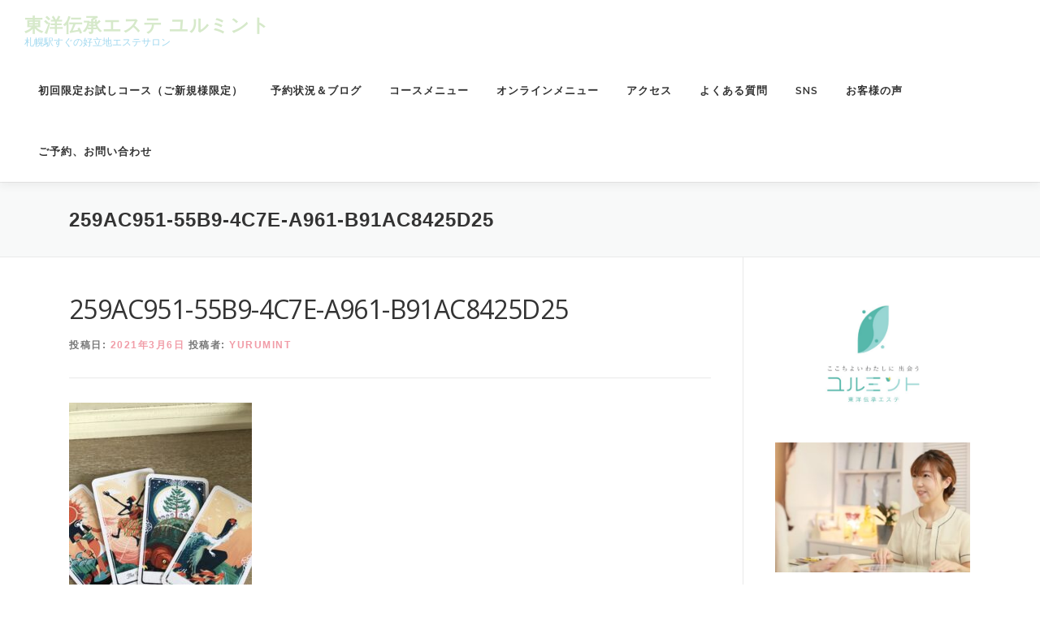

--- FILE ---
content_type: text/html; charset=UTF-8
request_url: https://yurumint.net/259ac951-55b9-4c7e-a961-b91ac8425d25/
body_size: 7864
content:
<!DOCTYPE html>
<html lang="ja"
	prefix="og: https://ogp.me/ns#" >
<head>
	<!-- Google Tag Manager -->
<script>(function(w,d,s,l,i){w[l]=w[l]||[];w[l].push({'gtm.start':
new Date().getTime(),event:'gtm.js'});var f=d.getElementsByTagName(s)[0],
j=d.createElement(s),dl=l!='dataLayer'?'&l='+l:'';j.async=true;j.src=
'https://www.googletagmanager.com/gtm.js?id='+i+dl;f.parentNode.insertBefore(j,f);
})(window,document,'script','dataLayer','GTM-NZ9V2WF');</script>
<!-- End Google Tag Manager -->
	
<meta charset="UTF-8">
<meta name="viewport" content="width=device-width, initial-scale=1">
<link rel="profile" href="http://gmpg.org/xfn/11">
<title>259AC951-55B9-4C7E-A961-B91AC8425D25 | 東洋伝承エステ ユルミント</title>

		<!-- All in One SEO 4.1.1.2 -->
		<meta name="robots" content="max-snippet:-1, max-image-preview:large, max-video-preview:-1"/>
		<meta property="og:site_name" content="東洋伝承エステ ユルミント" />
		<meta property="og:type" content="article" />
		<meta property="og:title" content="259AC951-55B9-4C7E-A961-B91AC8425D25 | 東洋伝承エステ ユルミント" />
		<meta property="article:published_time" content="2021-03-06T06:47:40Z" />
		<meta property="article:modified_time" content="2021-03-06T06:47:40Z" />
		<meta name="twitter:card" content="summary_large_image" />
		<meta name="twitter:site" content="@madoca50511977" />
		<meta name="twitter:domain" content="yurumint.net" />
		<meta name="twitter:title" content="259AC951-55B9-4C7E-A961-B91AC8425D25 | 東洋伝承エステ ユルミント" />
		<meta name="google" content="nositelinkssearchbox" />
		<script type="application/ld+json" class="aioseo-schema">
			{"@context":"https:\/\/schema.org","@graph":[{"@type":"WebSite","@id":"https:\/\/yurumint.net\/#website","url":"https:\/\/yurumint.net\/","name":"\u6771\u6d0b\u4f1d\u627f\u30a8\u30b9\u30c6 \u30e6\u30eb\u30df\u30f3\u30c8","description":"\u672d\u5e4c\u99c5\u3059\u3050\u306e\u597d\u7acb\u5730\u30a8\u30b9\u30c6\u30b5\u30ed\u30f3","publisher":{"@id":"https:\/\/yurumint.net\/#organization"}},{"@type":"Organization","@id":"https:\/\/yurumint.net\/#organization","name":"\u6771\u6d0b\u4f1d\u627f\u30a8\u30b9\u30c6 \u30e6\u30eb\u30df\u30f3\u30c8","url":"https:\/\/yurumint.net\/","sameAs":["https:\/\/twitter.com\/madoca50511977"]},{"@type":"BreadcrumbList","@id":"https:\/\/yurumint.net\/259ac951-55b9-4c7e-a961-b91ac8425d25\/#breadcrumblist","itemListElement":[{"@type":"ListItem","@id":"https:\/\/yurumint.net\/#listItem","position":"1","item":{"@id":"https:\/\/yurumint.net\/#item","name":"\u30db\u30fc\u30e0","description":"\u672d\u5e4c\u99c5\u3059\u3050\u306e\u597d\u7acb\u5730\u30a8\u30b9\u30c6\u30b5\u30ed\u30f3","url":"https:\/\/yurumint.net\/"},"nextItem":"https:\/\/yurumint.net\/259ac951-55b9-4c7e-a961-b91ac8425d25\/#listItem"},{"@type":"ListItem","@id":"https:\/\/yurumint.net\/259ac951-55b9-4c7e-a961-b91ac8425d25\/#listItem","position":"2","item":{"@id":"https:\/\/yurumint.net\/259ac951-55b9-4c7e-a961-b91ac8425d25\/#item","name":"259AC951-55B9-4C7E-A961-B91AC8425D25","url":"https:\/\/yurumint.net\/259ac951-55b9-4c7e-a961-b91ac8425d25\/"},"previousItem":"https:\/\/yurumint.net\/#listItem"}]},{"@type":"Person","@id":"https:\/\/yurumint.net\/author\/imamado\/#author","url":"https:\/\/yurumint.net\/author\/imamado\/","name":"yurumint","image":{"@type":"ImageObject","@id":"https:\/\/yurumint.net\/259ac951-55b9-4c7e-a961-b91ac8425d25\/#authorImage","url":"https:\/\/secure.gravatar.com\/avatar\/0eec3f9730ef9f998669f3f7935c26a6?s=96&d=mm&r=g","width":"96","height":"96","caption":"yurumint"},"sameAs":["https:\/\/twitter.com\/madoca50511977"]},{"@type":"ItemPage","@id":"https:\/\/yurumint.net\/259ac951-55b9-4c7e-a961-b91ac8425d25\/#itempage","url":"https:\/\/yurumint.net\/259ac951-55b9-4c7e-a961-b91ac8425d25\/","name":"259AC951-55B9-4C7E-A961-B91AC8425D25 | \u6771\u6d0b\u4f1d\u627f\u30a8\u30b9\u30c6 \u30e6\u30eb\u30df\u30f3\u30c8","inLanguage":"ja","isPartOf":{"@id":"https:\/\/yurumint.net\/#website"},"breadcrumb":{"@id":"https:\/\/yurumint.net\/259ac951-55b9-4c7e-a961-b91ac8425d25\/#breadcrumblist"},"author":"https:\/\/yurumint.net\/259ac951-55b9-4c7e-a961-b91ac8425d25\/#author","creator":"https:\/\/yurumint.net\/259ac951-55b9-4c7e-a961-b91ac8425d25\/#author","datePublished":"2021-03-06T06:47:40+09:00","dateModified":"2021-03-06T06:47:40+09:00"}]}
		</script>
		<!-- All in One SEO -->

<link rel='dns-prefetch' href='//fonts.googleapis.com' />
<link rel='dns-prefetch' href='//s.w.org' />
<link rel="alternate" type="application/rss+xml" title="東洋伝承エステ ユルミント &raquo; フィード" href="https://yurumint.net/feed/" />
<link rel="alternate" type="application/rss+xml" title="東洋伝承エステ ユルミント &raquo; コメントフィード" href="https://yurumint.net/comments/feed/" />
		<script type="text/javascript">
			window._wpemojiSettings = {"baseUrl":"https:\/\/s.w.org\/images\/core\/emoji\/13.0.1\/72x72\/","ext":".png","svgUrl":"https:\/\/s.w.org\/images\/core\/emoji\/13.0.1\/svg\/","svgExt":".svg","source":{"concatemoji":"https:\/\/yurumint.net\/wp-includes\/js\/wp-emoji-release.min.js?ver=5.7.14"}};
			!function(e,a,t){var n,r,o,i=a.createElement("canvas"),p=i.getContext&&i.getContext("2d");function s(e,t){var a=String.fromCharCode;p.clearRect(0,0,i.width,i.height),p.fillText(a.apply(this,e),0,0);e=i.toDataURL();return p.clearRect(0,0,i.width,i.height),p.fillText(a.apply(this,t),0,0),e===i.toDataURL()}function c(e){var t=a.createElement("script");t.src=e,t.defer=t.type="text/javascript",a.getElementsByTagName("head")[0].appendChild(t)}for(o=Array("flag","emoji"),t.supports={everything:!0,everythingExceptFlag:!0},r=0;r<o.length;r++)t.supports[o[r]]=function(e){if(!p||!p.fillText)return!1;switch(p.textBaseline="top",p.font="600 32px Arial",e){case"flag":return s([127987,65039,8205,9895,65039],[127987,65039,8203,9895,65039])?!1:!s([55356,56826,55356,56819],[55356,56826,8203,55356,56819])&&!s([55356,57332,56128,56423,56128,56418,56128,56421,56128,56430,56128,56423,56128,56447],[55356,57332,8203,56128,56423,8203,56128,56418,8203,56128,56421,8203,56128,56430,8203,56128,56423,8203,56128,56447]);case"emoji":return!s([55357,56424,8205,55356,57212],[55357,56424,8203,55356,57212])}return!1}(o[r]),t.supports.everything=t.supports.everything&&t.supports[o[r]],"flag"!==o[r]&&(t.supports.everythingExceptFlag=t.supports.everythingExceptFlag&&t.supports[o[r]]);t.supports.everythingExceptFlag=t.supports.everythingExceptFlag&&!t.supports.flag,t.DOMReady=!1,t.readyCallback=function(){t.DOMReady=!0},t.supports.everything||(n=function(){t.readyCallback()},a.addEventListener?(a.addEventListener("DOMContentLoaded",n,!1),e.addEventListener("load",n,!1)):(e.attachEvent("onload",n),a.attachEvent("onreadystatechange",function(){"complete"===a.readyState&&t.readyCallback()})),(n=t.source||{}).concatemoji?c(n.concatemoji):n.wpemoji&&n.twemoji&&(c(n.twemoji),c(n.wpemoji)))}(window,document,window._wpemojiSettings);
		</script>
		<style type="text/css">
img.wp-smiley,
img.emoji {
	display: inline !important;
	border: none !important;
	box-shadow: none !important;
	height: 1em !important;
	width: 1em !important;
	margin: 0 .07em !important;
	vertical-align: -0.1em !important;
	background: none !important;
	padding: 0 !important;
}
</style>
	<link rel='stylesheet' id='wp-block-library-css'  href='https://yurumint.net/wp-includes/css/dist/block-library/style.min.css?ver=5.7.14' type='text/css' media='all' />
<link rel='stylesheet' id='onepress-fonts-css'  href='https://fonts.googleapis.com/css?family=Raleway%3A400%2C500%2C600%2C700%2C300%2C100%2C800%2C900%7COpen+Sans%3A400%2C300%2C300italic%2C400italic%2C600%2C600italic%2C700%2C700italic&#038;subset=latin%2Clatin-ext&#038;ver=2.2.5' type='text/css' media='all' />
<link rel='stylesheet' id='onepress-animate-css'  href='https://yurumint.net/wp-content/themes/onepress/assets/css/animate.min.css?ver=2.2.5' type='text/css' media='all' />
<link rel='stylesheet' id='onepress-fa-css'  href='https://yurumint.net/wp-content/themes/onepress/assets/css/font-awesome.min.css?ver=4.7.0' type='text/css' media='all' />
<link rel='stylesheet' id='onepress-bootstrap-css'  href='https://yurumint.net/wp-content/themes/onepress/assets/css/bootstrap.min.css?ver=2.2.5' type='text/css' media='all' />
<link rel='stylesheet' id='onepress-style-css'  href='https://yurumint.net/wp-content/themes/onepress/style.css?ver=5.7.14' type='text/css' media='all' />
<style id='onepress-style-inline-css' type='text/css'>
#main .video-section section.hero-slideshow-wrapper{background:transparent}.hero-slideshow-wrapper:after{position:absolute;top:0px;left:0px;width:100%;height:100%;background-color:rgba(0,0,0,0.3);display:block;content:""}.body-desktop .parallax-hero .hero-slideshow-wrapper:after{display:none!important}#parallax-hero>.parallax-bg::before{background-color:rgba(0,0,0,0.3);opacity:1}.body-desktop .parallax-hero .hero-slideshow-wrapper:after{display:none!important}a,.screen-reader-text:hover,.screen-reader-text:active,.screen-reader-text:focus,.header-social a,.onepress-menu a:hover,.onepress-menu ul li a:hover,.onepress-menu li.onepress-current-item>a,.onepress-menu ul li.current-menu-item>a,.onepress-menu>li a.menu-actived,.onepress-menu.onepress-menu-mobile li.onepress-current-item>a,.site-footer a,.site-footer .footer-social a:hover,.site-footer .btt a:hover,.highlight,#comments .comment .comment-wrapper .comment-meta .comment-time:hover,#comments .comment .comment-wrapper .comment-meta .comment-reply-link:hover,#comments .comment .comment-wrapper .comment-meta .comment-edit-link:hover,.btn-theme-primary-outline,.sidebar .widget a:hover,.section-services .service-item .service-image i,.counter_item .counter__number,.team-member .member-thumb .member-profile a:hover,.icon-background-default{color:#f19ca7}input[type="reset"],input[type="submit"],input[type="submit"],input[type="reset"]:hover,input[type="submit"]:hover,input[type="submit"]:hover .nav-links a:hover,.btn-theme-primary,.btn-theme-primary-outline:hover,.section-testimonials .card-theme-primary,.woocommerce #respond input#submit,.woocommerce a.button,.woocommerce button.button,.woocommerce input.button,.woocommerce button.button.alt,.pirate-forms-submit-button,.pirate-forms-submit-button:hover,input[type="reset"],input[type="submit"],input[type="submit"],.pirate-forms-submit-button,.contact-form div.wpforms-container-full .wpforms-form .wpforms-submit,.contact-form div.wpforms-container-full .wpforms-form .wpforms-submit:hover,.nav-links a:hover,.nav-links a.current,.nav-links .page-numbers:hover,.nav-links .page-numbers.current{background:#f19ca7}.btn-theme-primary-outline,.btn-theme-primary-outline:hover,.pricing__item:hover,.section-testimonials .card-theme-primary,.entry-content blockquote{border-color:#f19ca7}.feature-item:hover .icon-background-default{color:#de82a7}.onepress-menu>li>a:hover,.onepress-menu>li.onepress-current-item>a{color:#7ebeab;-webkit-transition:all 0.5s ease-in-out;-moz-transition:all 0.5s ease-in-out;-o-transition:all 0.5s ease-in-out;transition:all 0.5s ease-in-out}#nav-toggle span,#nav-toggle span::before,#nav-toggle span::after,#nav-toggle.nav-is-visible span::before,#nav-toggle.nav-is-visible span::after{background:#7ebeab}#page .site-branding .site-title,#page .site-branding .site-text-logo{color:#d6e9ca}#page .site-branding .site-description{color:#a0d8ef}.site-footer{background-color:#2f5d50}.site-footer .footer-connect .follow-heading,.site-footer .footer-social a{color:#eaf4fc}.site-footer .site-info,.site-footer .btt a{background-color:#2f5d50}.site-footer .site-info{color:rgba(255,255,255,0.7)}.site-footer .btt a,.site-footer .site-info a{color:rgba(255,255,255,0.9)}#footer-widgets{background-color:#00947a}.gallery-carousel .g-item{padding:0px 1px}.gallery-carousel{margin-left:-1px;margin-right:-1px}.gallery-grid .g-item,.gallery-masonry .g-item .inner{padding:1px}.gallery-grid,.gallery-masonry{margin:-1px}
</style>
<link rel='stylesheet' id='onepress-gallery-lightgallery-css'  href='https://yurumint.net/wp-content/themes/onepress/assets/css/lightgallery.css?ver=5.7.14' type='text/css' media='all' />
<link rel='stylesheet' id='onepress-child-style-css'  href='https://yurumint.net/wp-content/themes/onepress-child-master/style.css?ver=5.7.14' type='text/css' media='all' />
<script type='text/javascript' src='https://yurumint.net/wp-includes/js/jquery/jquery.min.js?ver=3.5.1' id='jquery-core-js'></script>
<script type='text/javascript' src='https://yurumint.net/wp-includes/js/jquery/jquery-migrate.min.js?ver=3.3.2' id='jquery-migrate-js'></script>
<link rel="https://api.w.org/" href="https://yurumint.net/wp-json/" /><link rel="alternate" type="application/json" href="https://yurumint.net/wp-json/wp/v2/media/4111" /><link rel="EditURI" type="application/rsd+xml" title="RSD" href="https://yurumint.net/xmlrpc.php?rsd" />
<link rel="wlwmanifest" type="application/wlwmanifest+xml" href="https://yurumint.net/wp-includes/wlwmanifest.xml" /> 
<meta name="generator" content="WordPress 5.7.14" />
<link rel='shortlink' href='https://yurumint.net/?p=4111' />
<link rel="alternate" type="application/json+oembed" href="https://yurumint.net/wp-json/oembed/1.0/embed?url=https%3A%2F%2Fyurumint.net%2F259ac951-55b9-4c7e-a961-b91ac8425d25%2F" />
<link rel="alternate" type="text/xml+oembed" href="https://yurumint.net/wp-json/oembed/1.0/embed?url=https%3A%2F%2Fyurumint.net%2F259ac951-55b9-4c7e-a961-b91ac8425d25%2F&#038;format=xml" />
<link rel="icon" href="https://yurumint.net/wp-content/uploads/2019/02/cropped-yurumint_icon-32x32.png" sizes="32x32" />
<link rel="icon" href="https://yurumint.net/wp-content/uploads/2019/02/cropped-yurumint_icon-192x192.png" sizes="192x192" />
<link rel="apple-touch-icon" href="https://yurumint.net/wp-content/uploads/2019/02/cropped-yurumint_icon-180x180.png" />
<meta name="msapplication-TileImage" content="https://yurumint.net/wp-content/uploads/2019/02/cropped-yurumint_icon-270x270.png" />
<script src='https://kit.fontawesome.com/a807d391a6.js' crossorigin='anonymous'></script>		<style type="text/css" id="wp-custom-css">
			body {

    font-family: "游ゴシック体", YuGothic, "游ゴシック", "Yu Gothic", "メイリオ", sans-serif;
font-weight: 500;
}

h1 {

   font-family: "游ゴシック体", YuGothic, "游ゴシック", "Yu Gothic", "メイリオ", sans-serif;
font-weight: 500;
}

h2 {

   font-family: "游ゴシック体", YuGothic, "游ゴシック", "Yu Gothic", "メイリオ", sans-serif;
font-weight: 500;
}

h3 {

    font-family: "游ゴシック体", YuGothic, "游ゴシック", "Yu Gothic", "メイリオ", sans-serif;
font-weight: 500;
}

h4 {

   font-family: "游ゴシック体", YuGothic, "游ゴシック", "Yu Gothic", "メイリオ", sans-serif;
font-weight: 500;
}

h5 {

    font-family: "游ゴシック体", YuGothic, "游ゴシック", "Yu Gothic", "メイリオ", sans-serif;
font-weight: 500;
}

h6 {

   font-family: "游ゴシック体", YuGothic, "游ゴシック", "Yu Gothic", "メイリオ", sans-serif;
font-weight: 500;
}

		</style>
		</head>

<body class="attachment attachment-template-default single single-attachment postid-4111 attachmentid-4111 attachment-jpeg">
	<!-- Google Tag Manager (noscript) -->
<noscript><iframe src="https://www.googletagmanager.com/ns.html?id=GTM-NZ9V2WF"
height="0" width="0" style="display:none;visibility:hidden"></iframe></noscript>
<!-- End Google Tag Manager (noscript) -->
<div id="page" class="hfeed site">
	<a class="skip-link screen-reader-text" href="#content">コンテンツへスキップ</a>
	<div id="header-section" class="h-on-top no-transparent">		<header id="masthead" class="site-header header-full-width no-sticky no-scroll no-t h-on-top" role="banner">
			<div class="container">
				<div class="site-branding">
				<div class="site-brand-inner no-logo-img has-title has-desc"><p class="site-title"><a class="site-text-logo" href="https://yurumint.net/" rel="home">東洋伝承エステ ユルミント</a></p><p class="site-description">札幌駅すぐの好立地エステサロン</p></div>				</div>
				<div class="header-right-wrapper">
					<a href="#0" id="nav-toggle">メニュー<span></span></a>
					<nav id="site-navigation" class="main-navigation" role="navigation">
						<ul class="onepress-menu">
							<li id="menu-item-1801" class="menu-item menu-item-type-post_type menu-item-object-post menu-item-1801"><a href="https://yurumint.net/trialcource/">初回限定お試しコース（ご新規様限定）</a></li>
<li id="menu-item-1563" class="menu-item menu-item-type-custom menu-item-object-custom menu-item-has-children menu-item-1563"><a href="https://yurumint.net/news/">予約状況＆ブログ</a>
<ul class="sub-menu">
	<li id="menu-item-3713" class="menu-item menu-item-type-taxonomy menu-item-object-category menu-item-3713"><a href="https://yurumint.net/category/first-time/">はじめましての方へ</a></li>
	<li id="menu-item-3708" class="menu-item menu-item-type-taxonomy menu-item-object-category menu-item-3708"><a href="https://yurumint.net/category/saloncampaign/reserve-yurumint/">ご予約状況</a></li>
	<li id="menu-item-3707" class="menu-item menu-item-type-taxonomy menu-item-object-category menu-item-3707"><a href="https://yurumint.net/category/saloncampaign/">サロンのこと、キャンペーン</a></li>
	<li id="menu-item-3710" class="menu-item menu-item-type-taxonomy menu-item-object-category menu-item-3710"><a href="https://yurumint.net/category/%e6%9d%b1%e6%b4%8b%e5%8c%bb%e5%ad%a6%e3%83%bb%e8%96%ac%e8%86%b3%e3%83%bb%e4%ba%8c%e5%8d%81%e5%9b%9b%e7%af%80%e6%b0%97/">東洋医学・薬膳・二十四節気</a></li>
	<li id="menu-item-3711" class="menu-item menu-item-type-taxonomy menu-item-object-category menu-item-3711"><a href="https://yurumint.net/category/uncategorized/">未分類</a></li>
</ul>
</li>
<li id="menu-item-1561" class="menu-item menu-item-type-custom menu-item-object-custom menu-item-home menu-item-has-children menu-item-1561"><a href="https://yurumint.net/#course">コースメニュー</a>
<ul class="sub-menu">
	<li id="menu-item-3696" class="menu-item menu-item-type-post_type menu-item-object-page menu-item-3696"><a href="https://yurumint.net/focus-course/">全身調整コース</a></li>
	<li id="menu-item-3695" class="menu-item menu-item-type-post_type menu-item-object-page menu-item-3695"><a href="https://yurumint.net/yurumete-sukkiri120-course/">セッション、講座</a></li>
	<li id="menu-item-3694" class="menu-item menu-item-type-post_type menu-item-object-page menu-item-3694"><a href="https://yurumint.net/pittari-course/">潜在意識</a></li>
</ul>
</li>
<li id="menu-item-3693" class="menu-item menu-item-type-custom menu-item-object-custom menu-item-has-children menu-item-3693"><a href="/">オンラインメニュー</a>
<ul class="sub-menu">
	<li id="menu-item-3692" class="menu-item menu-item-type-post_type menu-item-object-page menu-item-3692"><a href="https://yurumint.net/ying-yang-five-lines/">陰陽五行カウンセリング（体質診断）</a></li>
	<li id="menu-item-3691" class="menu-item menu-item-type-post_type menu-item-object-page menu-item-3691"><a href="https://yurumint.net/happy-mind/">ハッピーマインド潜在意識カウンセリング</a></li>
</ul>
</li>
<li id="menu-item-1562" class="menu-item menu-item-type-custom menu-item-object-custom menu-item-1562"><a href="https://yurumint.net/access/">アクセス</a></li>
<li id="menu-item-1781" class="menu-item menu-item-type-post_type menu-item-object-post menu-item-1781"><a href="https://yurumint.net/yokuarushitumon/">よくある質問</a></li>
<li id="menu-item-3699" class="menu-item menu-item-type-custom menu-item-object-custom menu-item-has-children menu-item-3699"><a href="/">SNS</a>
<ul class="sub-menu">
	<li id="menu-item-3700" class="menu-item menu-item-type-custom menu-item-object-custom menu-item-3700"><a target="_blank" rel="noopener" href="https://www.facebook.com/%E3%83%A6%E3%83%AB%E3%83%9F%E3%83%B3%E3%83%88-367277054096753/">Facebook</a></li>
	<li id="menu-item-3701" class="menu-item menu-item-type-custom menu-item-object-custom menu-item-3701"><a target="_blank" rel="noopener" href="https://www.instagram.com/sapporo_esthe_yurumint/">Instagram</a></li>
	<li id="menu-item-3702" class="menu-item menu-item-type-custom menu-item-object-custom menu-item-3702"><a target="_blank" rel="noopener" href="https://ameblo.jp/hareame0801/">アメブロ</a></li>
</ul>
</li>
<li id="menu-item-1921" class="menu-item menu-item-type-taxonomy menu-item-object-category menu-item-1921"><a href="https://yurumint.net/category/customer-voice/">お客様の声</a></li>
<li id="menu-item-4501" class="menu-item menu-item-type-post_type menu-item-object-page menu-item-4501"><a href="https://yurumint.net/contact/">ご予約、お問い合わせ</a></li>
						</ul>
					</nav>
					<!-- #site-navigation -->
				</div>
			</div>
		</header><!-- #masthead -->
		</div>					<div class="page-header">
				<div class="container">
					<h1 class="entry-title">259AC951-55B9-4C7E-A961-B91AC8425D25</h1>				</div>
			</div>
				
	<div id="content" class="site-content">

		
		<div id="content-inside" class="container right-sidebar">
			<div id="primary" class="content-area">
				<main id="main" class="site-main" role="main">

				
					<article id="post-4111" class="post-4111 attachment type-attachment status-inherit hentry">
	<header class="entry-header">
		<h1 class="entry-title">259AC951-55B9-4C7E-A961-B91AC8425D25</h1>        		<div class="entry-meta">
			<span class="posted-on">投稿日: <a href="https://yurumint.net/259ac951-55b9-4c7e-a961-b91ac8425d25/" rel="bookmark"><time class="entry-date published updated" datetime="2021-03-06T15:47:40+09:00">2021年3月6日</time></a></span><span class="byline"> 投稿者: <span class="author vcard"><a  rel="author" class="url fn n" href="https://yurumint.net/author/imamado/">yurumint</a></span></span>		</div><!-- .entry-meta -->
        	</header><!-- .entry-header -->

    
	<div class="entry-content">
		<p class="attachment"><a href='https://yurumint.net/wp-content/uploads/2021/03/259AC951-55B9-4C7E-A961-B91AC8425D25-scaled.jpeg'><img width="225" height="300" src="https://yurumint.net/wp-content/uploads/2021/03/259AC951-55B9-4C7E-A961-B91AC8425D25-225x300.jpeg" class="attachment-medium size-medium" alt="" loading="lazy" srcset="https://yurumint.net/wp-content/uploads/2021/03/259AC951-55B9-4C7E-A961-B91AC8425D25-225x300.jpeg 225w, https://yurumint.net/wp-content/uploads/2021/03/259AC951-55B9-4C7E-A961-B91AC8425D25-768x1024.jpeg 768w, https://yurumint.net/wp-content/uploads/2021/03/259AC951-55B9-4C7E-A961-B91AC8425D25-1152x1536.jpeg 1152w, https://yurumint.net/wp-content/uploads/2021/03/259AC951-55B9-4C7E-A961-B91AC8425D25-1536x2048.jpeg 1536w, https://yurumint.net/wp-content/uploads/2021/03/259AC951-55B9-4C7E-A961-B91AC8425D25-scaled.jpeg 1920w" sizes="(max-width: 225px) 100vw, 225px" /></a></p>
			</div><!-- .entry-content -->
    
    
    </article><!-- #post-## -->


					
				
				</main><!-- #main -->
			</div><!-- #primary -->

                            
<div id="secondary" class="widget-area sidebar" role="complementary">
	<aside id="media_image-2" class="widget widget_media_image"><img width="1125" height="695" src="https://yurumint.net/wp-content/uploads/2019/02/yurumint_logo-001.png" class="image wp-image-1471  attachment-full size-full" alt="" loading="lazy" style="max-width: 100%; height: auto;" srcset="https://yurumint.net/wp-content/uploads/2019/02/yurumint_logo-001.png 1125w, https://yurumint.net/wp-content/uploads/2019/02/yurumint_logo-001-300x185.png 300w, https://yurumint.net/wp-content/uploads/2019/02/yurumint_logo-001-768x474.png 768w, https://yurumint.net/wp-content/uploads/2019/02/yurumint_logo-001-1024x633.png 1024w" sizes="(max-width: 1125px) 100vw, 1125px" /></aside><aside id="text-2" class="widget widget_text">			<div class="textwidget"><p><img loading="lazy" class="wp-image-1835 size-medium aligncenter" src="https://yurumint.net/wp-content/uploads/2019/04/IMG_0328-300x200.jpg" alt="" width="300" height="200" srcset="https://yurumint.net/wp-content/uploads/2019/04/IMG_0328-300x200.jpg 300w, https://yurumint.net/wp-content/uploads/2019/04/IMG_0328-768x512.jpg 768w, https://yurumint.net/wp-content/uploads/2019/04/IMG_0328.jpg 963w" sizes="(max-width: 300px) 100vw, 300px" /></p>
<p><strong><a href="https://yurumint.net/profile" target="_blank" rel="noopener">エステティシャン madoka</a></strong></p>
</div>
		</aside><aside id="media_image-3" class="widget widget_media_image"><a href="https://line.me/R/ti/p/%40yzd1769z"><img width="1191" height="842" src="https://yurumint.net/wp-content/uploads/2020/05/85483-1.gif" class="image wp-image-3052  attachment-full size-full" alt="" loading="lazy" style="max-width: 100%; height: auto;" /></a></aside></div><!-- #secondary -->
            
		</div><!--#content-inside -->
	</div><!-- #content -->

	<footer id="colophon" class="site-footer" role="contentinfo">
						<div class="footer-connect">
			<div class="container">
				<div class="row">
					 <div class="col-md-8 offset-md-2 col-sm-12 offset-md-0">		<div class="footer-social">
			<h5 class="follow-heading">ユルミントの最新情報</h5><div class="footer-social-icons"><a target="_blank" href="https://www.instagram.com/sapporo_esthe_yurumint/" title="instagram"><i class="fa fa fa-instagram"></i></a><a target="_blank" href="https://twitter.com/madoca50511977" title="Twitter"><i class="fa fa fa-twitter-square"></i></a><a target="_blank" href="https://www.facebook.com/ユルミント-367277054096753/" title="facebook"><i class="fa fa fa-facebook-square"></i></a></div>		</div>
		</div>				</div>
			</div>
		</div>
	
		<div class="site-info">
			<div class="container">
								  Copyright &copy; 2026 東洋伝承エステ ユルミント        All Rights Reserved.

        			</div>
		</div>
		<!-- .site-info -->

	</footer><!-- #colophon -->
	</div><!-- #page -->


<script type='text/javascript' src='https://yurumint.net/wp-content/themes/onepress/assets/js/plugins.js?ver=2.2.5' id='onepress-js-plugins-js'></script>
<script type='text/javascript' src='https://yurumint.net/wp-content/themes/onepress/assets/js/bootstrap.min.js?ver=2.2.5' id='onepress-js-bootstrap-js'></script>
<script type='text/javascript' id='onepress-theme-js-extra'>
/* <![CDATA[ */
var onepress_js_settings = {"onepress_disable_animation":"","onepress_disable_sticky_header":"1","onepress_vertical_align_menu":"0","hero_animation":"flipInX","hero_speed":"3000","hero_fade":"800","hero_duration":"3000","hero_disable_preload":"","is_home":"","gallery_enable":"","is_rtl":""};
/* ]]> */
</script>
<script type='text/javascript' src='https://yurumint.net/wp-content/themes/onepress/assets/js/theme.js?ver=2.2.5' id='onepress-theme-js'></script>
<script type='text/javascript' src='https://yurumint.net/wp-includes/js/wp-embed.min.js?ver=5.7.14' id='wp-embed-js'></script>

</body>
</html>
